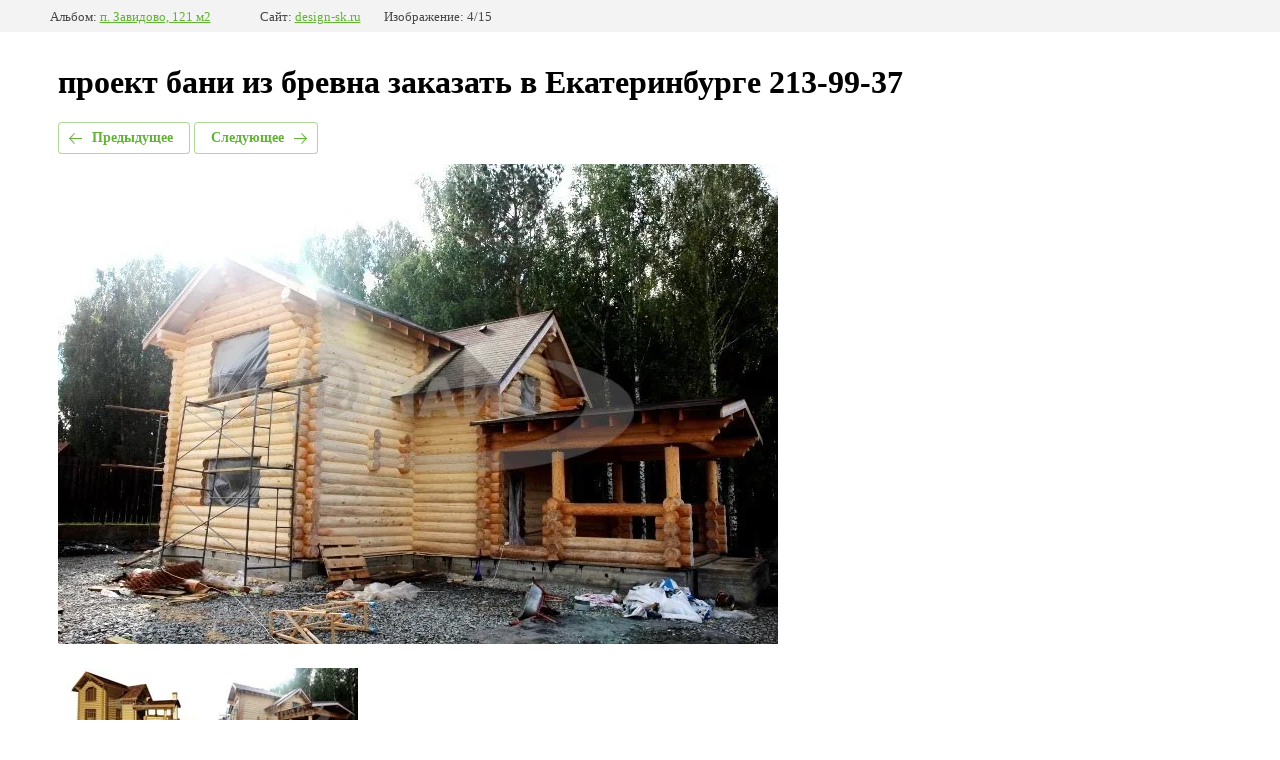

--- FILE ---
content_type: text/html; charset=utf-8
request_url: http://design-sk.ru/bani?mode=photo&photo_id=534851903
body_size: 2354
content:
			
	
	
	




	






	<!doctype html>
	<html lang="ru">
	<head>
		<meta charset="UTF-8">
		<meta name="robots" content="all"/>
		<title>баня с бильярдом фото</title>
		<meta http-equiv="Content-Type" content="text/html; charset=UTF-8" />
		<meta name="description" content="баня с бильярдом фото" />
		<meta name="keywords" content="баня с бильярдом фото" />
		<meta name="viewport" content="width=device-width, initial-scale=1.0, maximum-scale=1.0, user-scalable=no">
		<link rel='stylesheet' type='text/css' href='/shared/highslide-4.1.13/highslide.min.css'/>
<script type='text/javascript' src='/shared/highslide-4.1.13/highslide.packed.js'></script>
<script type='text/javascript'>
hs.graphicsDir = '/shared/highslide-4.1.13/graphics/';
hs.outlineType = null;
hs.showCredits = false;
hs.lang={cssDirection:'ltr',loadingText:'Загрузка...',loadingTitle:'Кликните чтобы отменить',focusTitle:'Нажмите чтобы перенести вперёд',fullExpandTitle:'Увеличить',fullExpandText:'Полноэкранный',previousText:'Предыдущий',previousTitle:'Назад (стрелка влево)',nextText:'Далее',nextTitle:'Далее (стрелка вправо)',moveTitle:'Передвинуть',moveText:'Передвинуть',closeText:'Закрыть',closeTitle:'Закрыть (Esc)',resizeTitle:'Восстановить размер',playText:'Слайд-шоу',playTitle:'Слайд-шоу (пробел)',pauseText:'Пауза',pauseTitle:'Приостановить слайд-шоу (пробел)',number:'Изображение %1/%2',restoreTitle:'Нажмите чтобы посмотреть картинку, используйте мышь для перетаскивания. Используйте клавиши вперёд и назад'};</script>

            <!-- 46b9544ffa2e5e73c3c971fe2ede35a5 -->
            <script src='/shared/s3/js/lang/ru.js'></script>
            <script src='/shared/s3/js/common.min.js'></script>
        <link rel='stylesheet' type='text/css' href='/shared/s3/css/calendar.css' /><link rel="icon" href="/favicon.jpg" type="image/jpeg">
<link rel="canonical" href="http://design-sk.ru/bani">
<!--s3_require-->
<link rel="stylesheet" href="/g/basestyle/1.0.1/gallery2/gallery2.css" type="text/css"/>
<link rel="stylesheet" href="/g/basestyle/1.0.1/gallery2/gallery2.green.css" type="text/css"/>
<script type="text/javascript" src="/g/basestyle/1.0.1/gallery2/gallery2.js" async></script>
<!--/s3_require-->

<link rel='stylesheet' type='text/css' href='/t/images/__csspatch/1/patch.css'/>

	</head>
	<body>
		<div class="g-page g-page-gallery2 g-page-gallery2--photo">

		
		
			<div class="g-panel g-panel--fill g-panel--no-rounded g-panel--fixed-top">
	<div class="g-gallery2-info ">
					<div class="g-gallery2-info__item">
				<div class="g-gallery2-info__item-label">Альбом:</div>
				<a href="/bani?mode=album&album_id=165458501" class="g-gallery2-info__item-value">п. Завидово, 121 м2</a>
			</div>
				<div class="g-gallery2-info__item">
			<div class="g-gallery2-info__item-label">Сайт:</div>
			<a href="//design-sk.ru" class="g-gallery2-info__item-value">design-sk.ru</a>

			<div class="g-gallery2-info__item-label">Изображение: 4/15</div>
		</div>
	</div>
</div>
			<h1>проект бани из бревна заказать в Екатеринбурге 213-99-37</h1>
			
										
										
			
			
			<a href="/bani?mode=photo&photo_id=534851303" class="g-button g-button--invert g-button--arr-left">Предыдущее</a>
			<a href="/bani?mode=photo&photo_id=534852103" class="g-button g-button--invert g-button--arr-right">Следующее</a>

			
			<div class="g-gallery2-preview ">
	<img src="/thumb/2/kkOcT_-pQ08fhIQisw3zRg/1200r800/d/img_8396_0.jpg">
</div>

			
			<a href="/bani?mode=photo&photo_id=534851303" class="g-gallery2-thumb g-gallery2-thumb--prev">
	<span class="g-gallery2-thumb__image"><img src="/thumb/2/3hkTmkH-18dzJ2wupWnCLQ/140r120/d/6_32.jpg"></span>
	<span class="g-link g-link--arr-left">Предыдущее</span>
</a>
			
			<a href="/bani?mode=photo&photo_id=534852103" class="g-gallery2-thumb g-gallery2-thumb--next">
	<span class="g-gallery2-thumb__image"><img src="/thumb/2/5p9VzPk4RQ3VthbLdI1t3Q/140r120/d/img_8397.jpg"></span>
	<span class="g-link g-link--arr-right">Следующее</span>
</a>
			
			<div class="g-line"><a href="/bani?mode=album&album_id=165458501" class="g-button g-button--invert">Вернуться в галерею</a></div>

		
			</div>

	
<!-- assets.bottom -->
<!-- </noscript></script></style> -->
<script src="/my/s3/js/site.min.js?1768462484" ></script>
<script src="/my/s3/js/site/defender.min.js?1768462484" ></script>
<script src="https://cp.onicon.ru/loader/543ddc1072d22c45340000b3.js" data-auto async></script>
<script >/*<![CDATA[*/
var megacounter_key="150ac92e16f7132b7c5b06701edc4c94";
(function(d){
    var s = d.createElement("script");
    s.src = "//counter.megagroup.ru/loader.js?"+new Date().getTime();
    s.async = true;
    d.getElementsByTagName("head")[0].appendChild(s);
})(document);
/*]]>*/</script>
<script >/*<![CDATA[*/
$ite.start({"sid":57792,"vid":57964,"aid":44645,"stid":1,"cp":21,"active":true,"domain":"design-sk.ru","lang":"ru","trusted":false,"debug":false,"captcha":3});
/*]]>*/</script>
<!-- /assets.bottom -->
</body>
	</html>


--- FILE ---
content_type: text/javascript
request_url: http://counter.megagroup.ru/150ac92e16f7132b7c5b06701edc4c94.js?r=&s=1280*720*24&u=http%3A%2F%2Fdesign-sk.ru%2Fbani%3Fmode%3Dphoto%26photo_id%3D534851903&t=%D0%B1%D0%B0%D0%BD%D1%8F%20%D1%81%20%D0%B1%D0%B8%D0%BB%D1%8C%D1%8F%D1%80%D0%B4%D0%BE%D0%BC%20%D1%84%D0%BE%D1%82%D0%BE&fv=0,0&en=1&rld=0&fr=0&callback=_sntnl1768672990253&1768672990253
body_size: 198
content:
//:1
_sntnl1768672990253({date:"Sat, 17 Jan 2026 18:03:10 GMT", res:"1"})